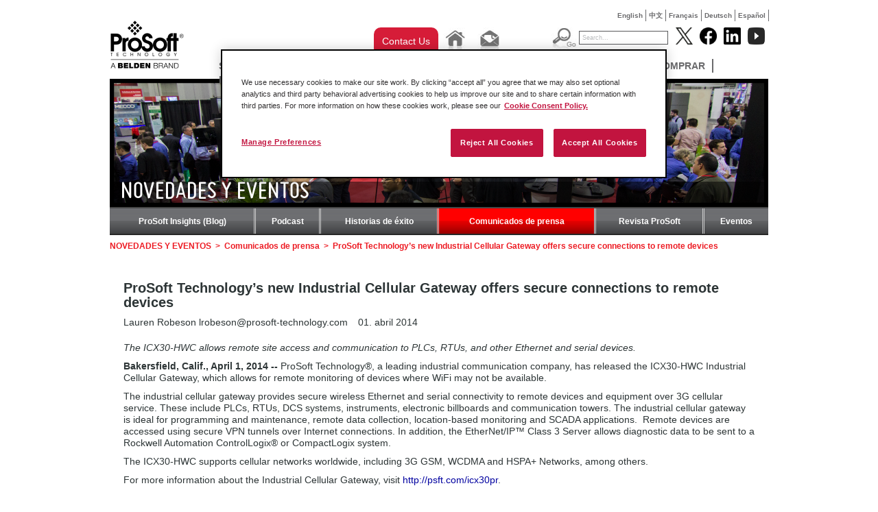

--- FILE ---
content_type: text/html; charset=utf-8
request_url: https://mx.prosoft-technology.com/ACTUALITES/Communiques-de-presse/ProSoft-Technology-s-new-Industrial-Cellular-Gateway-offers-secure-connections-to-remote-devices
body_size: 9857
content:

    <!DOCTYPE html PUBLIC "-//W3C//DTD XHTML 1.0 Transitional//EN" "http://www.w3.org/TR/xhtml1/DTD/xhtml1-transitional.dtd">

<!--[if !IE]>
<html xmlns="http://www.w3.org/1999/xhtml" xml:lang="mx-esl" lang="mx-esl">
<![endif]-->
<!--[if IE 6]>
<html xmlns="http://www.w3.org/1999/xhtml" xml:lang="mx-esl" lang="mx-esl" class="ie6">
<![endif]-->
<!--[if IE 7]>
<html xmlns="http://www.w3.org/1999/xhtml" xml:lang="mx-esl" lang="mx-esl" class="ie7">
<![endif]-->
<!--[if IE 8]>
<html xmlns="http://www.w3.org/1999/xhtml" xml:lang="mx-esl" lang="mx-esl" class="ie8">
<![endif]-->
<!--[if IE 9]>
<html xmlns="http://www.w3.org/1999/xhtml" xml:lang="mx-esl" lang="mx-esl" class="ie9">
<![endif]-->
<!--[if gt IE 9]>
<html xmlns="http://www.w3.org/1999/xhtml" xml:lang="mx-esl" lang="mx-esl">
<![endif]-->

<head>
    
        <script>
            // Define dataLayer and the gtag function.
            window.dataLayer = window.dataLayer || [];
            function gtag(){dataLayer.push(arguments);}
            // Default ad_storage to 'denied'.
            gtag('consent', 'default', {
                ad_storage: "denied",
                analytics_storage: "denied",
                functionality_storage: "denied",
                personalization_storage: "denied",
                security_storage: "denied",
                ad_user_data: "denied",
                ad_personalization: "denied",
                'wait_for_update': 500
            });
        </script>
    
    <!-- Google Tag Manager -->
    
    <script>(function(w,d,s,l,i){w[l]=w[l]||[];w[l].push({'gtm.start':new Date().getTime(),event:'gtm.js'});var f=d.getElementsByTagName(s)[0],j=d.createElement(s),dl=l!='dataLayer'?'&l='+l:'';j.async=true;j.src='https://www.googletagmanager.com/gtm.js?id='+i+dl;f.parentNode.insertBefore(j,f);})(window,document,'script','dataLayer','GTM-KVD56HJ');</script>
    
    <!-- End Google Tag Manager -->
    
<!-- OneTrust Cookies Consent Notice start for prosoft-technology.com -->
<script src="https://cdn.cookielaw.org/scripttemplates/otSDKStub.js" type="text/javascript"
        charset="UTF-8" data-domain-script="c3c5f8cd-4c4d-424a-92a7-c3b9b62129a7" ></script>
<script type="text/javascript">
    function OptanonWrapper() { }
</script>
<!-- OneTrust Cookies Consent Notice end for prosoft-technology.com -->

<script type="text/javascript" src="/var/plain_site/cache/public/javascript/a4a80953e8d369b3639c6432e29f14f3.js" charset="utf-8"></script>

                                          <title>ProSoft Technology’s new Industrial Cellular Gateway offers secure connections to remote devices       /         Comunicados de prensa       /         NOVEDADES Y EVENTOS       /         Inicio       - ProSoft Technology, Inc.</title>
    
    
    
        <meta http-equiv="Content-Type" content="text/html; charset=utf-8" />

        <meta http-equiv="Content-language" content="mx-esl" />

    	
	 
                                        <meta name="author" content="ProSoft Technology, Inc." />
                                                <meta name="copyright" content="ProSoft Technology, Inc." />
                                                <meta name="description" content="ProSoft Technology, Inc provides and developes connectivity solutions that link dissimilar automation products compatible with the large automation suppliers' controllers such as Rockwell Automation and Schneider Electric." />
                                                <meta name="keywords" content="modbus gateway, modbus, ethernet/ip, industrial wireless, profibus, profinet, communicaiton solutions, controllogix, compactlogix, quantum, gateway, industrial cellular, 802.11, ethernet, serial" />
                        
    
    
    
    
    <meta name="MSSmartTagsPreventParsing" content="TRUE" />

      <meta name="google-site-verification" content="Mt2-gxnCgXSH5pJ8nOO9KQjxKH8e64yodJyqKqbVKtA" />
   
    <meta name="generator" content="eZ Publish" />
         

<link rel="Home" href="/" title="Página de inicio de ProSoft Technology, Inc." />
<link rel="Index" href="/" />
<link rel="Top"  href="/" title="              ProSoft Technology’s new Industrial Cellular Gateway offers secure connections to remote devices       /         Comunicados de prensa       /         NOVEDADES Y EVENTOS       /         Inicio       - ProSoft Technology, Inc.
    " />
<link rel="Search" href="/content/advancedsearch" title="Buscar ProSoft Technology, Inc." />
<link rel="Shortcut icon" href="/extension/prosoft/design/prosoft/images/favicon.ico" type="image/x-icon" />
<link rel="Copyright" href="/ezinfo/copyright" />
<link rel="Author" href="/ezinfo/about" />

<script type="text/javascript">
(function() {
    var head = document.getElementsByTagName('head')[0];
    var printNode = document.createElement('link');
    printNode.rel = 'Alternate';
    printNode.href = "/layout/set/print/ACTUALITES/Communiques-de-presse/ProSoft-Technology-s-new-Industrial-Cellular-Gateway-offers-secure-connections-to-remote-devices" + document.location.search;
    printNode.media = 'print';
    printNode.title = "Versión imprimible";
    head.appendChild(printNode);
})();
</script>   
           
        <link rel="canonical" href="https://mx.prosoft-technology.com/NOVEDADES-Y-EVENTOS/Comunicados-de-prensa/ProSoft-Technology-s-new-Industrial-Cellular-Gateway-offers-secure-connections-to-remote-devices" />
   <link rel="stylesheet" type="text/css" href="/var/plain_site/cache/public/stylesheets/b7e0338913b42ad2a6fb37124189f47e_all.css" />


<!--[if lte IE 7]>
   <link href="/extension/prosoft/design/prosoft/stylesheets/ie7.css" rel="stylesheet" type="text/css" />
<![endif]-->

<!--[if lte IE 8]>
   <link href="/extension/prosoft/design/prosoft/stylesheets/ie_general.css" rel="stylesheet" type="text/css" />
<![endif]-->

<!--[if lte IE 6]>
   <link href="/extension/prosoft/design/prosoft/stylesheets/dropdown_ie.css" rel="stylesheet" type="text/css" />
<![endif]-->


<!--[if lt IE 6.0]>
<style type="text/css">
div#maincontent-design { width: 100%; } /* This is needed to avoid width bug in IE 5.5 */
</style>
<![endif]-->

                
                                     
                                     
                                     
                               
	<script src="//cdnjs.cloudflare.com/ajax/libs/holder/2.3.0/holder.min.js"></script>
	<link href="//netdna.bootstrapcdn.com/font-awesome/4.0.3/css/font-awesome.min.css" rel="stylesheet">
	<link rel="stylesheet" href="//cdnjs.cloudflare.com/ajax/libs/leaflet/0.7.3/leaflet.css" />
    <link href="//fonts.googleapis.com/css?family=Open+Sans:200,300,400,600|Arvo:400,700|Source+Sans+Pro:400" rel="stylesheet" type="text/css">

	<!-- Go to www.addthis.com/dashboard to customize your tools -->
	<script type="text/javascript" src="//s7.addthis.com/js/300/addthis_widget.js#pubid=ra-52e192517d2d7d1a" async="async"></script>

    <script>
    
    (function(i,s,o,g,r,a,m){i['GoogleAnalyticsObject']=r;i[r]=i[r]||function(){
        (i[r].q=i[r].q||[]).push(arguments)},i[r].l=1*new Date();a=s.createElement(o),
        m=s.getElementsByTagName(o)[0];a.async=1;a.src=g;m.parentNode.insertBefore(a,m)
    })(window,document,'script','//www.google-analytics.com/analytics.js','ga');
    

    ga('create', 'UA-380566-3', 'auto');
    ga('send', 'pageview');
</script><!-- END Global site tag (gtag.js) - Google Analytics -->    
    <!-- Google tag (gtag.js) -->
    <script async src="https://www.googletagmanager.com/gtag/js?id=G-F5CGKCMP7L"></script>
    <script>
        window.dataLayer = window.dataLayer || [];
        function gtag(){dataLayer.push(arguments);}
        gtag('js', new Date());

        gtag('config', 'G-F5CGKCMP7L');
    </script>
</head>

<body>
<!-- Google Tag Manager (noscript) -->
<noscript><iframe src="https://www.googletagmanager.com/ns.html?id=GTM-KVD56HJ" height="0" width="0" style="display:none;visibility:hidden"></iframe></noscript>
<!-- End Google Tag Manager (noscript) -->



<div id="wrapper">
  <div id="home" class="container-article">

<div class="top-language" style="display: auto;">
	<ul>
												
			
							<li class=""><a href="https://www.prosoft-technology.com/NOVEDADES-Y-EVENTOS/Comunicados-de-prensa/ProSoft-Technology-s-new-Industrial-Cellular-Gateway-offers-secure-connections-to-remote-devices">English</a></li>
            
															
			
							<li class=""><a href="https://cn.prosoft-technology.com/NOVEDADES-Y-EVENTOS/Comunicados-de-prensa/ProSoft-Technology-s-new-Industrial-Cellular-Gateway-offers-secure-connections-to-remote-devices">中文</a></li>
            
															
			
							<li class=""><a href="https://fr.prosoft-technology.com/NOVEDADES-Y-EVENTOS/Comunicados-de-prensa/ProSoft-Technology-s-new-Industrial-Cellular-Gateway-offers-secure-connections-to-remote-devices">Fran&ccedil;ais</a></li>
            
															
			
							<li class=""><a href="https://de.prosoft-technology.com/NOVEDADES-Y-EVENTOS/Comunicados-de-prensa/ProSoft-Technology-s-new-Industrial-Cellular-Gateway-offers-secure-connections-to-remote-devices">Deutsch</a></li>
            
															
			
							<li class=""><a href="https://mx.prosoft-technology.com/NOVEDADES-Y-EVENTOS/Comunicados-de-prensa/ProSoft-Technology-s-new-Industrial-Cellular-Gateway-offers-secure-connections-to-remote-devices">Espa&ntilde;ol</a></li>
            
															
			
			
						</ul>
</div><!-- end top-language -->    <div id="pageheader">
	  <a  id="div_logo" href="/"></a>
	<div id="menu">
	<div id="div_top_placeholder"></div>
    <div id="div_tool_buttons">
                <div class="contact-us-button">
					<a href="/About-Us/Contact-Us/Contact-Form" class="ps-blog-contact-us-button">
						Contact Us
					</a>
				</div>
                <div class="tool_button"><a href="/"><img src="/extension/prosoft/design/prosoft/images/btn_home.jpg" alt="Home" border="0" /></a></div>
                <div class="tool_button">
                	<a href="mailto:info@prosoft-technology.com"><img src="/extension/prosoft/design/prosoft/images/btn_email.jpg" alt="Email" border="0" /></a>
                </div>
            </div>
      <div id="div_top_searchholder">
	            <div id="div_search_box">
			<form action="/content/search" method="get" class="search">
			<div id="div_search_button"><input name="btn_search_go" src="/extension/prosoft/design/prosoft/images/btn_search_go.jpg" alt="Go" type="image" /></div>
			<div id="div_search_field"><input name="SearchText" value="Search..." type="text" class="text" /></div>
			</form>
		</div>
        </div>
        <div id="div_socialmedia_buttons">
            <div class="social_logo"><a href="http://www.twitter.com/prosofttech" target="_blank"><img width="25" height="25" src="/extension/prosoft/design/prosoft/images/twitter_logo.png?v=1" alt="Follow Prosoft Technology on Twitter" /></a></div>
            <div class="social_logo"><a href="http://www.facebook.com/prosofttechnology" target="_blank"><img  width="25" height="25" src="/extension/prosoft/design/prosoft/images/facebook_logo.png?v=1" alt="Follow Prosoft Technology on Facebook" /></a></div>
            <div class="social_logo"><a href="http://www.linkedin.com/company/prosoft-technology-inc" target="_blank"><img  width="25" height="25" src="/extension/prosoft/design/prosoft/images/linked_logo.png?v=1" alt="Follow Prosoft Technology on LinkedIn" /></a></div>
			<div class="social_logo"><a href="http://www.youtube.com/user/prosofttechnologyinc?feature=watch" target="_blank"><img width="25" height="25" src="/extension/prosoft/design/prosoft/images/youtube_logo.png?v=2" alt="Follow Prosoft Technology on YouTube" /></a></div>
        </div>
		
<div id="div_menu_holder" class="menu"> 
	<ul>
																						<li>
									<li>
																								<ul>
															
																									
								<li>
																			<a href="/Featured-Products/PROFINET-Controller-Module-for-ControlLogix-R">PROFINET Controller Module for ControlLogix®</a>
																	</li>
															
																									
								<li>
																			<a href="/Featured-Products/EtherNet-IP-to-DH-Gateway">EtherNet/IP™ to DH+ Gateway</a>
																	</li>
															
																									
								<li>
																			<a href="/Featured-Products/Two-Port-Building-Automation-Gateway">Two-Port Building Automation Gateway</a>
																	</li>
													</ul>
										<!--[if lte IE 6]>
					</td></tr></table>
					</a>
					<![endif]-->
				</li>
																		<li>
									<li>
													                                        <a class="hide" href="/Solutions">Solutions</a>
					<!--[if lte IE 6]>
					<a class="hide" href="/Solutions">Solutions</a>
					<table><tr><td>
					<![endif]-->
																										<ul>
															
																									
								<li>
																			<a href="/Solutions/Amusement">Amusement</a>
																	</li>
															
																									
								<li>
																			<a href="/Solutions/Automated-Material-Handling-Solutions">Automated Material Handling</a>
																	</li>
															
																									
								<li>
																			<a href="/Solutions/Automotive">Automotive</a>
																	</li>
															
																									
								<li>
																			<a href="/Solutions/IIoT-Solutions">IIoT Solutions</a>
																	</li>
															
																									
								<li>
																			<a href="/Solutions/mining-and-metals">Mining and Metals</a>
																	</li>
															
																									
								<li>
																			<a href="/Solutions/Modernization">Modernization</a>
																	</li>
															
																									
								<li>
																			<a href="/Solutions/Flow-Computer-for-Oil-and-Gas">Oil and Gas Solutions</a>
																	</li>
															
																									
								<li>
																			<a href="/Solutions/Secure_Remote_Connectivity">Secure Remote Connectivity</a>
																	</li>
															
																									
								<li>
																			<a href="/Solutions/Water-Wastewater-Solutions">Water &amp; Wastewater</a>
																	</li>
													</ul>
										<!--[if lte IE 6]>
					</td></tr></table>
					</a>
					<![endif]-->
				</li>
																		<li>
									<li>
													                                        <a class="hide" href="/Productos">Productos</a>
					<!--[if lte IE 6]>
					<a class="hide" href="/Productos">Productos</a>
					<table><tr><td>
					<![endif]-->
																										<ul>
															
																									
								<li>
																			<a href="/Productos/Acceso-remoto">Acceso remoto</a>
																	</li>
															
																									
								<li>
																			<a href="/Productos/Rockwell-Automation">Rockwell Automation</a>
																	</li>
															
																									
								<li>
																			<a href="/Productos/Gateways">Gateways</a>
																	</li>
															
																									
								<li>
																			<a href="/Productos/Conectividad-Inalambrica">Conectividad Inalámbrica</a>
																	</li>
															
																									
								<li>
																			<a href="/Productos/ProSoft-Software">ProSoft Software</a>
																	</li>
													</ul>
										<!--[if lte IE 6]>
					</td></tr></table>
					</a>
					<![endif]-->
				</li>
																		<li>
									<li>
													                                        <a class="hide" href="/SERVICIOS-Y-SOPORTE">SERVICIOS Y SOPORTE</a>
					<!--[if lte IE 6]>
					<a class="hide" href="/SERVICIOS-Y-SOPORTE">SERVICIOS Y SOPORTE</a>
					<table><tr><td>
					<![endif]-->
																										<ul>
															
																									
								<li>
																			<a href=/knowledge-base target="_blank">Knowledge Base</a>
																	</li>
															
																									
								<li>
																			<a href="/SERVICIOS-Y-SOPORTE/node_9085">Soporte técnico regional</a>
																	</li>
															
																									
								<li>
																			<a href="/SERVICIOS-Y-SOPORTE/Descargas">Descargas</a>
																	</li>
															
																									
								<li>
																			<a href="/SERVICIOS-Y-SOPORTE/Capacitacion">Capacitación</a>
																	</li>
															
																									
								<li>
																			<a href="/SERVICIOS-Y-SOPORTE/Return-Material-Instructions">Return Material Instructions</a>
																	</li>
															
																									
								<li>
																			<a href="/SERVICIOS-Y-SOPORTE/Solicitud-de-documentacion">Solicitud de documentación</a>
																	</li>
													</ul>
										<!--[if lte IE 6]>
					</td></tr></table>
					</a>
					<![endif]-->
				</li>
																		<li>
									<li>
													                                        <a class="hide" href="/NOVEDADES-Y-EVENTOS">NOVEDADES Y EVENTOS</a>
					<!--[if lte IE 6]>
					<a class="hide" href="/NOVEDADES-Y-EVENTOS">NOVEDADES Y EVENTOS</a>
					<table><tr><td>
					<![endif]-->
																										<ul>
															
																									
								<li>
																			<a href=/Insights target="_blank">ProSoft Insights (Blog)</a>
																	</li>
															
																									
								<li>
																			<a href="/Landing-Pages/Podcast">Podcast</a>
																	</li>
															
																									
								<li>
																			<a href="/NOVEDADES-Y-EVENTOS/Historias-de-exito">Historias de éxito</a>
																	</li>
															
																									
								<li>
																			<a href="/NOVEDADES-Y-EVENTOS/Comunicados-de-prensa">Comunicados de prensa</a>
																	</li>
															
																									
								<li>
																			<a href="/NOVEDADES-Y-EVENTOS/Revista-ProSoft">Revista ProSoft</a>
																	</li>
															
																									
								<li>
																			<a href="/NOVEDADES-Y-EVENTOS/Eventos">Eventos</a>
																	</li>
													</ul>
										<!--[if lte IE 6]>
					</td></tr></table>
					</a>
					<![endif]-->
				</li>
																		<li>
									<li>
													                                        <a class="hide" href="/Como-comprar">Cómo comprar</a>
					<!--[if lte IE 6]>
					<a class="hide" href="/Como-comprar">Cómo comprar</a>
					<table><tr><td>
					<![endif]-->
																										<ul>
															
																									
								<li>
																			<a href="/Como-comprar/node_9087">Distribuidor</a>
																	</li>
													</ul>
										<!--[if lte IE 6]>
					</td></tr></table>
					</a>
					<![endif]-->
				</li>
																		<li>
									<li>
													                                        <a class="hide" href="/LA-EMPRESA">LA EMPRESA</a>
					<!--[if lte IE 6]>
					<a class="hide" href="/LA-EMPRESA">LA EMPRESA</a>
					<table><tr><td>
					<![endif]-->
																										<ul>
															
																									
								<li>
																			<a href="/LA-EMPRESA/Contactenos">Contáctenos</a>
																	</li>
															
																									
								<li>
																			<a href="/LA-EMPRESA/node_2093">Perfil Corporativo</a>
																	</li>
															
																									
								<li>
																			<a href="/LA-EMPRESA/Quality-and-Environment">Quality &amp; Environment</a>
																	</li>
															
																									
								<li>
																			<a href="/LA-EMPRESA/node_2107">Reconocimiento de la industria</a>
																	</li>
															
																									
								<li>
																			<a href="/LA-EMPRESA/Empleo">Empleo</a>
																	</li>
															
																									
								<li>
																			<a href="/LA-EMPRESA/node_2105">Afiliaciones</a>
																	</li>
													</ul>
										<!--[if lte IE 6]>
					</td></tr></table>
					</a>
					<![endif]-->
				</li>
						
	
	</ul>
</div>       	
    </div><!-- end menu -->
	<div class="clear"></div>
</div><!-- end pageheader -->
    <div id="div_pageholder">
        <div id="div_center_body">
            <div class="div_inner_body">
                            

                
                
                
                                                                    
                                                    
    			    				    			
    			    				<div class="banner-image">
    					
	
		 
		 		 
		 
		 			  											 								  			  								  			  								  			  			  			  <img src="/var/plain_site/storage/images/news-events/67056-74-esl-MX/NOVEDADES-Y-EVENTOS_folder_banner.png" width="960" height="188"  style="border: 0px  ;" alt="NOVEDADES Y EVENTOS" title="NOVEDADES Y EVENTOS" />
			  		 
		 
		 
	    				</div>
    			
    			    				<div class="banner-page-title"><div class="title"><h1>NOVEDADES Y EVENTOS</h1></div></div>
    			
    			

    			    				<div class="secondary_menu">
    								<ul>
					<!--[if lte IE 7]>
					<table cellspacing="0" cellpadding="0" border="0"><tr>
					<![endif]-->
				
                        			
                                                                            			                                                    			        			        
                    

					<!--[if lte IE 7]>
					<a class="hide7" href="/Insights">ProSoft Insights (Blog)
					<td><![endif]-->
                    <li class=" first ">
                    <a class="hide" href="/Insights">ProSoft Insights (Blog)</a><!--[if lte IE 7]></td>
					</a>
					<![endif]-->
				</li>
			                                    		
                        			
                                                                            			        			        			        
                    

					<!--[if lte IE 7]>
					<a class="hide7" href="/Landing-Pages/Podcast">Podcast
					<td><![endif]-->
                    <li >
                    <a class="hide" href="/Landing-Pages/Podcast">Podcast</a><!--[if lte IE 7]></td>
					</a>
					<![endif]-->
				</li>
			                                    		
                        			
                                                			        			        			        
                    

					<!--[if lte IE 7]>
					<a class="hide7" href="/NOVEDADES-Y-EVENTOS/Historias-de-exito">Historias de éxito
					<td><![endif]-->
                    <li >
                    <a class="hide" href="/NOVEDADES-Y-EVENTOS/Historias-de-exito">Historias de éxito</a><!--[if lte IE 7]></td>
					</a>
					<![endif]-->
				</li>
			                                    		
                        			
                                                			        			        			                                                    
                    

					<!--[if lte IE 7]>
					<a class="hide7" href="/NOVEDADES-Y-EVENTOS/Comunicados-de-prensa">Comunicados de prensa
					<td><![endif]-->
                    <li class="selected  ">
                    <a class="hide" href="/NOVEDADES-Y-EVENTOS/Comunicados-de-prensa">Comunicados de prensa</a><!--[if lte IE 7]></td>
					</a>
					<![endif]-->
				</li>
			                                    		
                        			
                                                			        			        			        
                    

					<!--[if lte IE 7]>
					<a class="hide7" href="/NOVEDADES-Y-EVENTOS/Revista-ProSoft">Revista ProSoft
					<td><![endif]-->
                    <li >
                    <a class="hide" href="/NOVEDADES-Y-EVENTOS/Revista-ProSoft">Revista ProSoft</a><!--[if lte IE 7]></td>
					</a>
					<![endif]-->
				</li>
			                                    		
                        			
                                                			        			                                                    			        
                    

					<!--[if lte IE 7]>
					<a class="hide7" href="/NOVEDADES-Y-EVENTOS/Eventos">Eventos
					<td><![endif]-->
                    <li class="  last">
                    <a class="hide" href="/NOVEDADES-Y-EVENTOS/Eventos">Eventos</a><!--[if lte IE 7]></td>
					</a>
					<![endif]-->
				</li>
			                                    							<!--[if lte IE 7]>
					</tr></table>

					<![endif]-->
	</ul>    				</div><!-- .secondary_menu -->
    			
    			<div class="clear"></div>
    			<div class="content_body">
                                        <div class="path"><div class="breadcrumbs">            
                                                        
                                                            <a href="/NOVEDADES-Y-EVENTOS">NOVEDADES Y EVENTOS</a>
                  <span class="path-separator">&nbsp;&gt;&nbsp;</span>        
                                                            <a href="/NOVEDADES-Y-EVENTOS/Comunicados-de-prensa">Comunicados de prensa</a>
                  <span class="path-separator">&nbsp;&gt;&nbsp;</span>        
                            <span class="path-text">ProSoft Technology’s new Industrial Cellular Gateway offers secure connections to remote devices</span>
                   </div>
</div>
                                        

<div class="content-view-full">
    <div class="class-article">

        <h2>ProSoft Technology’s new Industrial Cellular Gateway offers secure connections to remote devices</h2>

                <div class="attribute-byline">
        <p class="author">
                            Lauren Robeson lrobeson<span class="spamfilter">SPAMFILTER</span>@prosoft-technology.com
                                    </p>
        <p class="date">
                              01. abril 2014
                     </p>
        </div>
        
        
                    <div class="attribute-short">
                <p><i>The ICX30-HWC allows remote site access and communication to PLCs, RTUs, and other Ethernet and serial devices.&nbsp;</i></p>
            </div>
        
                    <div class="attribute-long">
                <p><b>Bakersfield, Calif., April 1, 2014 -- </b>ProSoft Technology®, a leading industrial communication company, has released the ICX30-HWC Industrial Cellular Gateway, which allows for remote monitoring of devices where WiFi may not be available.</p><p>The industrial cellular gateway provides secure wireless Ethernet and serial connectivity to remote devices and equipment over 3G cellular service. These include PLCs, RTUs, DCS systems, instruments, electronic billboards and communication towers. The industrial cellular gateway is ideal for programming and maintenance, remote data collection, location-based monitoring and SCADA applications.&nbsp; Remote devices are accessed using secure VPN tunnels over Internet connections. In addition, the EtherNet/IP™ Class 3 Server allows diagnostic data to be sent to a Rockwell Automation ControlLogix® or CompactLogix system.</p><p>The ICX30-HWC supports cellular networks worldwide, including 3G GSM, WCDMA and HSPA+ Networks, among others.</p><p>For more information about the Industrial Cellular Gateway, visit <a href="http://psft.com/icx30pr" target="_self">http://psft.com/icx30pr</a>.</p><p><b>ProSoft Technology: Where Automation Connects</b></p><p>ProSoft Technology specializes in the development of industrial communication solutions for automation and control applications. For more than 20 years, ProSoft Technology’s product lines have grown to over 400 communication interface modules supporting more than 60 different protocols. These include in-chassis interfaces compatible with the large automation suppliers’ controllers such as Rockwell Automation and Schneider Electric, as well as protocol gateways and industrial wireless solutions. With 500 distributors in 52 countries and Regional Area Offices in Asia Pacific, Europe, Latin America and North America, we at ProSoft Technology are able to provide quality products with unparalleled support to customers worldwide.&nbsp;</p>
            </div>
        
        
                        
    </div>
</div>


                </div>
            </div>

        </div><!-- end div_center_body -->
    </div><!-- end div_pageholder -->
  </div><!-- end home -->
  </div><!-- end wrapper -->
  <br style="clear:both;" />
  <div id="footer-wrap">
   <div class="footer">
    <!--Footer Links Section-->
    <div style="margin-left: -18px;">

    
                
                                                            <div class="grid__item pull one-third palm--one-whole lap--one-half">
                <h3>Solutions</h3>

                                                    <ul class="ps-links list-unstyled">
                                                    
                                                                                        
                            <li>
                                                                    <a href="/Solutions/Amusement">Amusement</a>
                                                            </li>
                                                    
                                                                                        
                            <li>
                                                                    <a href="/Solutions/Automated-Material-Handling-Solutions">Automated Material Handling</a>
                                                            </li>
                                                    
                                                                                        
                            <li>
                                                                    <a href="/Solutions/Automotive">Automotive</a>
                                                            </li>
                                                    
                                                                                        
                            <li>
                                                                    <a href="/Solutions/IIoT-Solutions">IIoT Solutions</a>
                                                            </li>
                                                    
                                                                                        
                            <li>
                                                                    <a href="/Solutions/mining-and-metals">Mining and Metals</a>
                                                            </li>
                                                    
                                                                                        
                            <li>
                                                                    <a href="/Solutions/Modernization">Modernization</a>
                                                            </li>
                                                    
                                                                                        
                            <li>
                                                                    <a href="/Solutions/Flow-Computer-for-Oil-and-Gas">Oil and Gas Solutions</a>
                                                            </li>
                                                    
                                                                                        
                            <li>
                                                                    <a href="/Solutions/Secure_Remote_Connectivity">Secure Remote Connectivity</a>
                                                            </li>
                                                    
                                                                                        
                            <li>
                                                                    <a href="/Solutions/Water-Wastewater-Solutions">Water &amp; Wastewater</a>
                                                            </li>
                                            </ul>
                
            </div>
                                            <div class="grid__item pull one-third palm--one-whole lap--one-half">
                <h3>Productos</h3>

                                                    <ul class="ps-links list-unstyled">
                                                    
                                                                                        
                            <li>
                                                                    <a href="/Productos/Acceso-remoto">Acceso remoto</a>
                                                            </li>
                                                    
                                                                                        
                            <li>
                                                                    <a href="/Productos/Rockwell-Automation">Rockwell Automation</a>
                                                            </li>
                                                    
                                                                                        
                            <li>
                                                                    <a href="/Productos/Gateways">Gateways</a>
                                                            </li>
                                                    
                                                                                        
                            <li>
                                                                    <a href="/Productos/Conectividad-Inalambrica">Conectividad Inalámbrica</a>
                                                            </li>
                                                    
                                                                                        
                            <li>
                                                                    <a href="/Productos/ProSoft-Software">ProSoft Software</a>
                                                            </li>
                                            </ul>
                
            </div>
                                            <div class="grid__item pull one-third palm--one-whole lap--one-half">
                <h3>SERVICIOS Y SOPORTE</h3>

                                                    <ul class="ps-links list-unstyled">
                                                    
                                                                                        
                            <li>
                                                                    <a href=/knowledge-base target="_blank">Knowledge Base</a>
                                                            </li>
                                                    
                                                                                        
                            <li>
                                                                    <a href="/SERVICIOS-Y-SOPORTE/node_9085">Soporte técnico regional</a>
                                                            </li>
                                                    
                                                                                        
                            <li>
                                                                    <a href="/SERVICIOS-Y-SOPORTE/Descargas">Descargas</a>
                                                            </li>
                                                    
                                                                                        
                            <li>
                                                                    <a href="/SERVICIOS-Y-SOPORTE/Capacitacion">Capacitación</a>
                                                            </li>
                                                    
                                                                                        
                            <li>
                                                                    <a href="/SERVICIOS-Y-SOPORTE/Return-Material-Instructions">Return Material Instructions</a>
                                                            </li>
                                                    
                                                                                        
                            <li>
                                                                    <a href="/SERVICIOS-Y-SOPORTE/Solicitud-de-documentacion">Solicitud de documentación</a>
                                                            </li>
                                            </ul>
                
            </div>
                                            <div class="grid__item pull one-third palm--one-whole lap--one-half">
                <h3>NOVEDADES Y EVENTOS</h3>

                                                    <ul class="ps-links list-unstyled">
                                                    
                                                                                        
                            <li>
                                                                    <a href=/Insights target="_blank">ProSoft Insights (Blog)</a>
                                                            </li>
                                                    
                                                                                        
                            <li>
                                                                    <a href="/NOVEDADES-Y-EVENTOS/Podcast">Podcast</a>
                                                            </li>
                                                    
                                                                                        
                            <li>
                                                                    <a href="/NOVEDADES-Y-EVENTOS/Historias-de-exito">Historias de éxito</a>
                                                            </li>
                                                    
                                                                                        
                            <li>
                                                                    <a href="/NOVEDADES-Y-EVENTOS/Comunicados-de-prensa">Comunicados de prensa</a>
                                                            </li>
                                                    
                                                                                        
                            <li>
                                                                    <a href="/NOVEDADES-Y-EVENTOS/Revista-ProSoft">Revista ProSoft</a>
                                                            </li>
                                                    
                                                                                        
                            <li>
                                                                    <a href="/NOVEDADES-Y-EVENTOS/Eventos">Eventos</a>
                                                            </li>
                                            </ul>
                
            </div>
                                            <div class="grid__item pull one-third palm--one-whole lap--one-half">
                <h3>Cómo comprar</h3>

                                                    <ul class="ps-links list-unstyled">
                                                    
                                                                                        
                            <li>
                                                                    <a href="/Como-comprar/node_9087">Distribuidor</a>
                                                            </li>
                                            </ul>
                
            </div>
                                            <div class="grid__item pull one-third palm--one-whole lap--one-half">
                <h3>LA EMPRESA</h3>

                                                    <ul class="ps-links list-unstyled">
                                                    
                                                                                        
                            <li>
                                                                    <a href="/LA-EMPRESA/Contactenos">Contáctenos</a>
                                                            </li>
                                                    
                                                                                        
                            <li>
                                                                    <a href="/LA-EMPRESA/node_2093">Perfil Corporativo</a>
                                                            </li>
                                                    
                                                                                        
                            <li>
                                                                    <a href="/LA-EMPRESA/Quality-and-Environment">Quality &amp; Environment</a>
                                                            </li>
                                                    
                                                                                        
                            <li>
                                                                    <a href="/LA-EMPRESA/node_2107">Reconocimiento de la industria</a>
                                                            </li>
                                                    
                                                                                        
                            <li>
                                                                    <a href="/LA-EMPRESA/Empleo">Empleo</a>
                                                            </li>
                                                    
                                                                                        
                            <li>
                                                                    <a href="/LA-EMPRESA/node_2105">Afiliaciones</a>
                                                            </li>
                                            </ul>
                
            </div>
            
        <!-- Social links -->
        <div class="grid__item pull one-third palm--one-whole lap--one-half">
            <div class="social-icon"><a href="http://www.twitter.com/prosofttech" class="social-circle" target="_blank" rel="nofollow"><i class="fa fa-twitter"></i></a></div>
            <div class="social-icon"><a href="http://www.facebook.com/prosofttechnology" class="social-circle" target="_blank" rel="nofollow"><i class="fa fa-facebook"></i></a></div>
            <div class="social-icon"><a href="http://www.linkedin.com/company/prosoft-technology-inc" class="social-circle" target="_blank" rel="nofollow"><i class="fa fa-linkedin"></i></a></div>
            <div class="social-icon"><a href="http://www.youtube.com/user/prosofttechnologyinc?feature=watch" class="social-circle" target="_blank" rel="nofollow"><i class="fa fa-youtube"></i></a></div>
        </div>

    </div>
</div>
<div class="legal-footer">
    <div class="footer">
        <div style="margin-left: -18px; padding-top: 18px;">
            <div class="grid__item pull one-whole">
                <span class="legal-notice">&copy; Copyright 2026 ProSoft Technology, Inc.</span>
                <div class="pull-right" style="display: inline-block;">
                    <a href="/sitemap" class="footer">Mapa del sitio</a>
                    |
                    <a href="/News-Events/ProSoft-Magazine" class="footer">MAGAZINE</a>
                    |
                    <a href="/About-Us/Contact-Us" class="footer">CONTÁCTENOS</a>
                    |
                    <a href="/Legal-Statements" class="footer">DECLARACIÓN LEGAL</a>
                    |
                    <a href="/Legal-Statements#privacypolicy" class="footer">PRIVACY POLICY</a>
                    |
                    <a href="/Legal-Statements#cookieconsentpolicy" class="footer">COOKIE POLICY</a>
                    <!-- OneTrust Cookies Settings button start -->
                    |
                    <a id="ot-sdk-btn" class="ot-sdk-show-settings">Cookie Settings</a>
                    <!-- OneTrust Cookies Settings button end -->
                </div>
            </div>
        </div>
    </div>
</div>

<!--
<a href="/sitemap" class="footer">Mapa del sitio</a>
|
<a href="/NEWS-EVENTS/Newsletter/Subscription" class="footer">SUSCRÍBASE</a>
|
<a href="/About-Us/Contact-Us" class="footer">CONTÁCTENOS</a>
|
<a href="/Legal-Statements" class="footer">DECLARACIÓN LEGAL</a>
|
<a href="https://plus.google.com/102433492091468249207" rel="publisher" class="footer">Google+</a>
-->
  </div>


<script type="text/javascript">

    $(document).ready(function(){


        $('.popup-youtube, .popup-vimeo, .popup-gmaps').magnificPopup({
            disableOn: 700,
            type: 'iframe',
            mainClass: 'mfp-fade',
            removalDelay: 160,
            preloader: false,

            fixedContentPos: false
        });


        //pagelayout banner?
        if($('.banner-image') !== 'undefined' ){
          var banner_image_src = $('.banner-image img').attr('src');
          $('.banner-image').hide();
          $('.banner-page-title').css('background-image', 'url(' + banner_image_src + ')');
          $('.banner-page-title').css('background-repeat', 'no-repeat');
        }

        //if( $('.analytics-file-download' ) !== 'undefined' ) {
    	//	$('.analytics-file-download' ).click(function(){
    	//		var action = $( this ).attr( 'href' );
    	//		var label = $( this ).attr( '_gaq-label' );
    	//		var category = $( this ).attr( '_gaq-category' );
    	//		return ga('send', 'event', category, action, label);
    	//	});
    	//}

        //initialize search?
        $("#div_search_field input").focusin(function(){
            $(this).css("color", "#000000");
        });
        var initialSearch = $('form.search input.text').attr("value");
        var currentSearch = "";
        $('form.search input.text').focusin(function(){
            currentSearch = $('form.search input.text').attr("value");
            if( currentSearch == initialSearch )
            {
                $('form.search input.text').attr("value","");
            }
        });
    });

    //Homepage slideshow
    if( $('#slider') !== 'undefined' )
    {
        $('#slider').nivoSlider({
            pauseTime: 7000 // time for a slide to show, in milliseconds; subtract 2 seconds for actual time due to transition time
        });
    }

    //eZ Live Viewer
    //(function(){var ff=document.createElement('script');ff.type='text/javascript';ff.async=true;ff.src=('https:'==document.location.protocol?'https':'http')+'://liveviewer.ez.no/statjs/sst-118-973155090/stat.js';var s=document.getElementsByTagName('script')[0];s.parentNode.insertBefore(ff,s);})();


    // Pardot integration
    piAId = '281892';
    piCId = '1546';

    (function() {
    	function async_load(){
    		var s = document.createElement('script'); s.type = 'text/javascript';
    		s.src = ('https:' == document.location.protocol ? 'https://pi' : 'http://cdn') + '.pardot.com/pd.js';
    		var c = document.getElementsByTagName('script')[0]; c.parentNode.insertBefore(s, c);
    	}
    	if(window.attachEvent) { window.attachEvent('onload', async_load); }
    	else { window.addEventListener('load', async_load, false); }
    })();

</script>

<script src="//cdnjs.cloudflare.com/ajax/libs/leaflet/0.7.3/leaflet.js"></script>






<!-- DEBUG_REPORT -->
</body>
</html>


--- FILE ---
content_type: text/plain
request_url: https://www.google-analytics.com/j/collect?v=1&_v=j102&a=807946612&t=pageview&_s=1&dl=https%3A%2F%2Fmx.prosoft-technology.com%2FACTUALITES%2FCommuniques-de-presse%2FProSoft-Technology-s-new-Industrial-Cellular-Gateway-offers-secure-connections-to-remote-devices&ul=en-us%40posix&dt=ProSoft%20Technology%E2%80%99s%20new%20Industrial%20Cellular%20Gateway%20offers%20secure%20connections%20to%20remote%20devices%20%2F%20Comunicados%20de%20prensa%20%2F%20NOVEDADES%20Y%20EVENTOS%20%2F%20Inicio%20-%20ProSoft%20Technology%2C%20Inc.&sr=1280x720&vp=1280x720&_u=IEBAAEABAAAAACAAI~&jid=693360709&gjid=378807328&cid=1065108150.1768710565&tid=UA-380566-3&_gid=890235825.1768710565&_r=1&_slc=1&z=991352336
body_size: -453
content:
2,cG-RKWY9W6F79